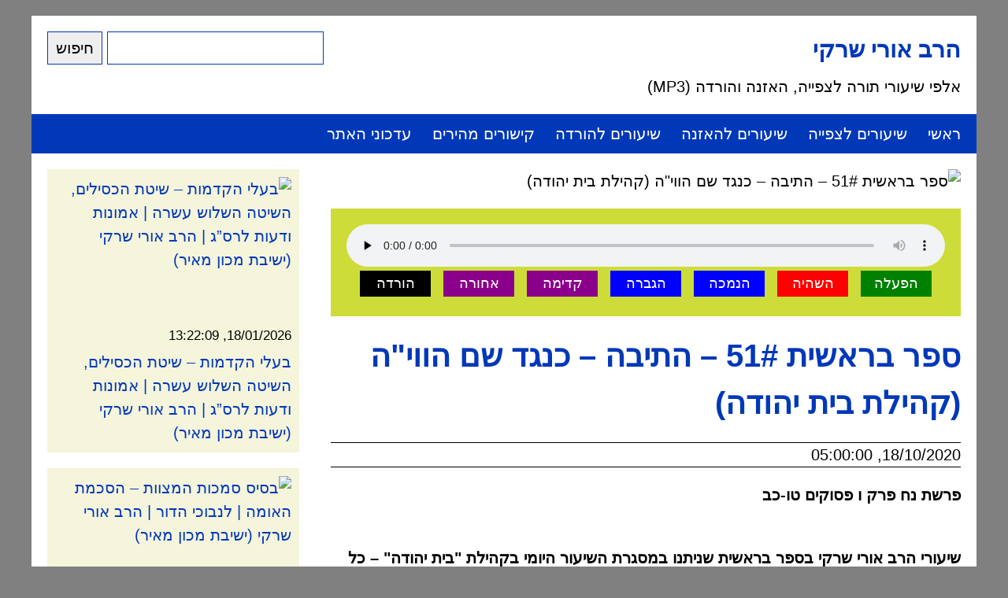

--- FILE ---
content_type: text/html; charset=UTF-8
request_url: https://ravsherki.com/audio/2863
body_size: 45078
content:
<!DOCTYPE html>
<html dir="rtl" lang="he-IL">
<head>
<meta charset="UTF-8" />
<meta name="viewport" content="width=device-width, initial-scale=1" />
<title>הרב אורי שרקי - ספר בראשית 51# – התיבה &#8211; כנגד שם הווי&quot;ה (קהילת בית יהודה)</title>
<link rel="stylesheet" href="https://ravsherki.com/wordpress/wp-content/themes/ravsherki/style.css?1768790232" />



<meta name="description" content="ספר בראשית 51# – התיבה &#8211; כנגד שם הווי&quot;ה (קהילת בית יהודה) - אלפי שיעורי תורה מאת הרב אורי שרקי לצפייה, האזנה (MP3) והורדה ישירה" />


<meta property="og:image" content="https://img.youtube.com/vi/M8mFgYichjw/hqdefault.jpg" />
<meta property="og:image" content="https://img.youtube.com/vi/M8mFgYichjw/maxresdefault.jpg" />







</head>
<body>










<div class="wrapper">




<div class="header">


<div class="search">
<form action="https://ravsherki.com" method="get">
    <input type="text" name="s" value="" />
    <input type="submit" value="חיפוש" />
</form></div>

<h2 title="הרב אורי שרקי" class="site-name"><a href="https://ravsherki.com">הרב אורי שרקי</a></h2>
<p title="אלפי שיעורי תורה לצפייה, האזנה והורדה (MP3)" class="site-description">אלפי שיעורי תורה לצפייה, האזנה והורדה (MP3)</p>

</div>

<div class="menu-%d7%aa%d7%a4%d7%a8%d7%99%d7%98-%d7%a2%d7%9c%d7%99%d7%95%d7%9f-container"><ul id="menu-%d7%aa%d7%a4%d7%a8%d7%99%d7%98-%d7%a2%d7%9c%d7%99%d7%95%d7%9f" class="menu"><li id="menu-item-2648" class="menu-item menu-item-type-custom menu-item-object-custom menu-item-home menu-item-2648"><a href="https://ravsherki.com/">ראשי</a></li>
<li id="menu-item-1562" class="menu-item menu-item-type-post_type_archive menu-item-object-video menu-item-1562"><a href="https://ravsherki.com/video">שיעורים לצפייה</a></li>
<li id="menu-item-2638" class="menu-item menu-item-type-post_type_archive menu-item-object-audio menu-item-2638"><a href="https://ravsherki.com/audio">שיעורים להאזנה</a></li>
<li id="menu-item-2649" class="menu-item menu-item-type-post_type menu-item-object-page menu-item-2649"><a href="https://ravsherki.com/downloads">שיעורים להורדה</a></li>
<li id="menu-item-23" class="menu-item menu-item-type-post_type menu-item-object-page menu-item-23"><a href="https://ravsherki.com/links">קישורים מהירים</a></li>
<li id="menu-item-2643" class="menu-item menu-item-type-post_type menu-item-object-page menu-item-2643"><a href="https://ravsherki.com/updates">עדכוני האתר</a></li>
</ul></div>
<div class="content">











<div class="single">

<img src="https://img.youtube.com/vi/M8mFgYichjw/maxresdefault.jpg" title="ספר בראשית 51# – התיבה &#8211; כנגד שם הווי&quot;ה (קהילת בית יהודה)" alt="ספר בראשית 51# – התיבה &#8211; כנגד שם הווי&quot;ה (קהילת בית יהודה)" loading="lazy" />


<div class="audio-player">

<audio id="0da8c9b02a98f496f94042ec36fd9212" controls preload="none" loading="lazy">
<source src="https://www.buzzsprout.com/1475128/6932183-51.mp3" type="audio/mpeg" />
</audio>

<button class="play" onclick="document.getElementById('0da8c9b02a98f496f94042ec36fd9212').play()">הפעלה</button>
<button class="pause" onclick="document.getElementById('0da8c9b02a98f496f94042ec36fd9212').pause()">השהיה</button>
<button class="volume-up" onclick="document.getElementById('0da8c9b02a98f496f94042ec36fd9212').volume -= 0.1">הנמכה</button>
<button class="volume-down" onclick="document.getElementById('0da8c9b02a98f496f94042ec36fd9212').volume += 0.1">הגברה</button>
<button class="forward" onclick="document.getElementById('0da8c9b02a98f496f94042ec36fd9212').currentTime += 5.0">קדימה</button>
<button class="backward" onclick="document.getElementById('0da8c9b02a98f496f94042ec36fd9212').currentTime -= 5.0">אחורה</button>
<button class="download" onclick="window.open('https://www.buzzsprout.com/1475128/6932183-51.mp3')">הורדה</button>

</div>



<h1>ספר בראשית 51# – התיבה &#8211; כנגד שם הווי&quot;ה (קהילת בית יהודה)</h1>

<p class="post-meta">18/10/2020, 05:00:00</p>

<p><b>פרשת נח פרק ו פסוקים טו-כב</b></p>
<p><b><br />שיעורי הרב אורי שרקי בספר בראשית שניתנו במסגרת השיעור היומי בקהילת &quot;בית יהודה&quot; &#8211; כל שיעור באורך עשר דקות בדיוק.</b></p>
<p><b>להצטרפות לשיעור היומי לחצו כאן</b></p>
<p><b>ווטסאפ:</b><a href='http://tiny.cc/yomiravcherki'><b> http://tiny.cc/yomiravcherki</b></a></p>
<p><b>טלגרם:</b><a href='https://t.me/yomirc'><b> https://t.me/yomirc</b></a></p>
<p><b>לפניות: </b></p>
<p><a href='https://wa.me/message/E6OP25O34AVSL1'><b>https://wa.me/message/E6OP25O34AVSL1</b></a></p>
<p><a href='mailto:beit.yehouda7@gmail.com'><b>beit.yehouda7@gmail.com</b></a></p>
<p><a rel="payment" href="https://bit.ly/35fLe0M">Support the show</a></p>


</div>



<div class="sidebar">

<div class="sidebar-items">


    <div class="sidebar-item">
        
        <div class="sidebar-item-thumbnail">
            <a href="https://ravsherki.com/audio/10385" title="בעלי הקדמות &#8211; שיטת הכסילים, השיטה השלוש עשרה | אמונות ודעות לרס&#8221;ג | הרב אורי שרקי (ישיבת מכון מאיר)">
                <img src="https://img.youtube.com/vi/M8mFgYichjw/maxresdefault.jpg" title="בעלי הקדמות &#8211; שיטת הכסילים, השיטה השלוש עשרה | אמונות ודעות לרס&#8221;ג | הרב אורי שרקי (ישיבת מכון מאיר)" alt="בעלי הקדמות &#8211; שיטת הכסילים, השיטה השלוש עשרה | אמונות ודעות לרס&#8221;ג | הרב אורי שרקי (ישיבת מכון מאיר)" loading="lazy" />            </a>
        </div>
    
        <div class="sidebar-item-date">
            <small>18/01/2026, 13:22:09</small>
        </div>
    
        <div class="sidebar-item-title">
            <a href="https://ravsherki.com/audio/10385" title="בעלי הקדמות &#8211; שיטת הכסילים, השיטה השלוש עשרה | אמונות ודעות לרס&#8221;ג | הרב אורי שרקי (ישיבת מכון מאיר)">
                בעלי הקדמות &#8211; שיטת הכסילים, השיטה השלוש עשרה | אמונות ודעות לרס&#8221;ג | הרב אורי שרקי (ישיבת מכון מאיר)            </a>
        </div>
    
    </div>


    <div class="sidebar-item">
        
        <div class="sidebar-item-thumbnail">
            <a href="https://ravsherki.com/audio/10386" title="בסיס סמכות המצוות &#8211; הסכמת האומה | לנבוכי הדור | הרב אורי שרקי (ישיבת מכון מאיר)">
                <img src="https://img.youtube.com/vi/M8mFgYichjw/maxresdefault.jpg" title="בסיס סמכות המצוות &#8211; הסכמת האומה | לנבוכי הדור | הרב אורי שרקי (ישיבת מכון מאיר)" alt="בסיס סמכות המצוות &#8211; הסכמת האומה | לנבוכי הדור | הרב אורי שרקי (ישיבת מכון מאיר)" loading="lazy" />            </a>
        </div>
    
        <div class="sidebar-item-date">
            <small>18/01/2026, 13:18:20</small>
        </div>
    
        <div class="sidebar-item-title">
            <a href="https://ravsherki.com/audio/10386" title="בסיס סמכות המצוות &#8211; הסכמת האומה | לנבוכי הדור | הרב אורי שרקי (ישיבת מכון מאיר)">
                בסיס סמכות המצוות &#8211; הסכמת האומה | לנבוכי הדור | הרב אורי שרקי (ישיבת מכון מאיר)            </a>
        </div>
    
    </div>


    <div class="sidebar-item">
        
        <div class="sidebar-item-thumbnail">
            <a href="https://ravsherki.com/audio/10382" title="מרכזיות האמונה אצל הרמב&quot;ם  (קהילת בית יהודה)">
                <img src="https://img.youtube.com/vi/M8mFgYichjw/maxresdefault.jpg" title="מרכזיות האמונה אצל הרמב&quot;ם  (קהילת בית יהודה)" alt="מרכזיות האמונה אצל הרמב&quot;ם  (קהילת בית יהודה)" loading="lazy" />            </a>
        </div>
    
        <div class="sidebar-item-date">
            <small>16/01/2026, 08:07:59</small>
        </div>
    
        <div class="sidebar-item-title">
            <a href="https://ravsherki.com/audio/10382" title="מרכזיות האמונה אצל הרמב&quot;ם  (קהילת בית יהודה)">
                מרכזיות האמונה אצל הרמב&quot;ם  (קהילת בית יהודה)            </a>
        </div>
    
    </div>


    <div class="sidebar-item">
        
        <div class="sidebar-item-thumbnail">
            <a href="https://ravsherki.com/audio/10378" title="מסכת אבות ו&#8217;, ה&#8217;: תורה נקנית בארבעים ושמונה דברים. חלק ב&#8217; | הרב אורי שרקי (ישיבת מכון מאיר)">
                <img src="https://img.youtube.com/vi/M8mFgYichjw/maxresdefault.jpg" title="מסכת אבות ו&#8217;, ה&#8217;: תורה נקנית בארבעים ושמונה דברים. חלק ב&#8217; | הרב אורי שרקי (ישיבת מכון מאיר)" alt="מסכת אבות ו&#8217;, ה&#8217;: תורה נקנית בארבעים ושמונה דברים. חלק ב&#8217; | הרב אורי שרקי (ישיבת מכון מאיר)" loading="lazy" />            </a>
        </div>
    
        <div class="sidebar-item-date">
            <small>14/01/2026, 13:42:10</small>
        </div>
    
        <div class="sidebar-item-title">
            <a href="https://ravsherki.com/audio/10378" title="מסכת אבות ו&#8217;, ה&#8217;: תורה נקנית בארבעים ושמונה דברים. חלק ב&#8217; | הרב אורי שרקי (ישיבת מכון מאיר)">
                מסכת אבות ו&#8217;, ה&#8217;: תורה נקנית בארבעים ושמונה דברים. חלק ב&#8217; | הרב אורי שרקי (ישיבת מכון מאיר)            </a>
        </div>
    
    </div>


    <div class="sidebar-item">
        
        <div class="sidebar-item-thumbnail">
            <a href="https://ravsherki.com/audio/10379" title="מיהו פיקח? | מורה נבוכים לרמב&#8221;ם &#8211; פרק ב&#8217; | הרב אורי שרקי (ישיבת מכון מאיר)">
                <img src="https://img.youtube.com/vi/M8mFgYichjw/maxresdefault.jpg" title="מיהו פיקח? | מורה נבוכים לרמב&#8221;ם &#8211; פרק ב&#8217; | הרב אורי שרקי (ישיבת מכון מאיר)" alt="מיהו פיקח? | מורה נבוכים לרמב&#8221;ם &#8211; פרק ב&#8217; | הרב אורי שרקי (ישיבת מכון מאיר)" loading="lazy" />            </a>
        </div>
    
        <div class="sidebar-item-date">
            <small>14/01/2026, 13:25:11</small>
        </div>
    
        <div class="sidebar-item-title">
            <a href="https://ravsherki.com/audio/10379" title="מיהו פיקח? | מורה נבוכים לרמב&#8221;ם &#8211; פרק ב&#8217; | הרב אורי שרקי (ישיבת מכון מאיר)">
                מיהו פיקח? | מורה נבוכים לרמב&#8221;ם &#8211; פרק ב&#8217; | הרב אורי שרקי (ישיבת מכון מאיר)            </a>
        </div>
    
    </div>


    <div class="sidebar-item">
        
        <div class="sidebar-item-thumbnail">
            <a href="https://ravsherki.com/audio/10372" title="בעלי הקדמות &#8211; השיטה העשירית | אמונות ודעות לרס&#8221;ג | הרב אורי שרקי (ישיבת מכון מאיר)">
                <img src="https://img.youtube.com/vi/M8mFgYichjw/maxresdefault.jpg" title="בעלי הקדמות &#8211; השיטה העשירית | אמונות ודעות לרס&#8221;ג | הרב אורי שרקי (ישיבת מכון מאיר)" alt="בעלי הקדמות &#8211; השיטה העשירית | אמונות ודעות לרס&#8221;ג | הרב אורי שרקי (ישיבת מכון מאיר)" loading="lazy" />            </a>
        </div>
    
        <div class="sidebar-item-date">
            <small>11/01/2026, 15:12:49</small>
        </div>
    
        <div class="sidebar-item-title">
            <a href="https://ravsherki.com/audio/10372" title="בעלי הקדמות &#8211; השיטה העשירית | אמונות ודעות לרס&#8221;ג | הרב אורי שרקי (ישיבת מכון מאיר)">
                בעלי הקדמות &#8211; השיטה העשירית | אמונות ודעות לרס&#8221;ג | הרב אורי שרקי (ישיבת מכון מאיר)            </a>
        </div>
    
    </div>


    <div class="sidebar-item">
        
        <div class="sidebar-item-thumbnail">
            <a href="https://ravsherki.com/audio/10373" title="שלושת הכיוונים השונים שמתרוצצים בעם ישראל | לנבוכי הדור | הרב אורי שרקי (ישיבת מכון מאיר)">
                <img src="https://img.youtube.com/vi/M8mFgYichjw/maxresdefault.jpg" title="שלושת הכיוונים השונים שמתרוצצים בעם ישראל | לנבוכי הדור | הרב אורי שרקי (ישיבת מכון מאיר)" alt="שלושת הכיוונים השונים שמתרוצצים בעם ישראל | לנבוכי הדור | הרב אורי שרקי (ישיבת מכון מאיר)" loading="lazy" />            </a>
        </div>
    
        <div class="sidebar-item-date">
            <small>11/01/2026, 15:10:32</small>
        </div>
    
        <div class="sidebar-item-title">
            <a href="https://ravsherki.com/audio/10373" title="שלושת הכיוונים השונים שמתרוצצים בעם ישראל | לנבוכי הדור | הרב אורי שרקי (ישיבת מכון מאיר)">
                שלושת הכיוונים השונים שמתרוצצים בעם ישראל | לנבוכי הדור | הרב אורי שרקי (ישיבת מכון מאיר)            </a>
        </div>
    
    </div>


    <div class="sidebar-item">
        
        <div class="sidebar-item-thumbnail">
            <a href="https://ravsherki.com/audio/10370" title="האם המוסלמים עובדי עבודה זרה?  (קהילת בית יהודה)">
                <img src="https://img.youtube.com/vi/M8mFgYichjw/maxresdefault.jpg" title="האם המוסלמים עובדי עבודה זרה?  (קהילת בית יהודה)" alt="האם המוסלמים עובדי עבודה זרה?  (קהילת בית יהודה)" loading="lazy" />            </a>
        </div>
    
        <div class="sidebar-item-date">
            <small>09/01/2026, 08:08:18</small>
        </div>
    
        <div class="sidebar-item-title">
            <a href="https://ravsherki.com/audio/10370" title="האם המוסלמים עובדי עבודה זרה?  (קהילת בית יהודה)">
                האם המוסלמים עובדי עבודה זרה?  (קהילת בית יהודה)            </a>
        </div>
    
    </div>


    <div class="sidebar-item">
        
        <div class="sidebar-item-thumbnail">
            <a href="https://ravsherki.com/audio/10365" title="אדם הראשון חטא ובתמורה קיבל שכל? | מורה נבוכים לרמב&#8221;ם &#8211; פרק ב&#8217; | הרב אורי שרקי (ישיבת מכון מאיר)">
                <img src="https://img.youtube.com/vi/M8mFgYichjw/maxresdefault.jpg" title="אדם הראשון חטא ובתמורה קיבל שכל? | מורה נבוכים לרמב&#8221;ם &#8211; פרק ב&#8217; | הרב אורי שרקי (ישיבת מכון מאיר)" alt="אדם הראשון חטא ובתמורה קיבל שכל? | מורה נבוכים לרמב&#8221;ם &#8211; פרק ב&#8217; | הרב אורי שרקי (ישיבת מכון מאיר)" loading="lazy" />            </a>
        </div>
    
        <div class="sidebar-item-date">
            <small>06/01/2026, 13:16:47</small>
        </div>
    
        <div class="sidebar-item-title">
            <a href="https://ravsherki.com/audio/10365" title="אדם הראשון חטא ובתמורה קיבל שכל? | מורה נבוכים לרמב&#8221;ם &#8211; פרק ב&#8217; | הרב אורי שרקי (ישיבת מכון מאיר)">
                אדם הראשון חטא ובתמורה קיבל שכל? | מורה נבוכים לרמב&#8221;ם &#8211; פרק ב&#8217; | הרב אורי שרקי (ישיבת מכון מאיר)            </a>
        </div>
    
    </div>


    <div class="sidebar-item">
        
        <div class="sidebar-item-thumbnail">
            <a href="https://ravsherki.com/audio/10366" title="מסכת אבות ו&#8217;, ה&#8217;: תורה נקנית בארבעים ושמונה דברים | הרב אורי שרקי (ישיבת מכון מאיר)">
                <img src="https://img.youtube.com/vi/M8mFgYichjw/maxresdefault.jpg" title="מסכת אבות ו&#8217;, ה&#8217;: תורה נקנית בארבעים ושמונה דברים | הרב אורי שרקי (ישיבת מכון מאיר)" alt="מסכת אבות ו&#8217;, ה&#8217;: תורה נקנית בארבעים ושמונה דברים | הרב אורי שרקי (ישיבת מכון מאיר)" loading="lazy" />            </a>
        </div>
    
        <div class="sidebar-item-date">
            <small>06/01/2026, 13:09:57</small>
        </div>
    
        <div class="sidebar-item-title">
            <a href="https://ravsherki.com/audio/10366" title="מסכת אבות ו&#8217;, ה&#8217;: תורה נקנית בארבעים ושמונה דברים | הרב אורי שרקי (ישיבת מכון מאיר)">
                מסכת אבות ו&#8217;, ה&#8217;: תורה נקנית בארבעים ושמונה דברים | הרב אורי שרקי (ישיבת מכון מאיר)            </a>
        </div>
    
    </div>


    <div class="sidebar-item">
        
        <div class="sidebar-item-thumbnail">
            <a href="https://ravsherki.com/audio/10361" title="בעלי הקדמות &#8211; אריסטו | אמונות ודעות לרס&#8221;ג | הרב אורי שרקי (ישיבת מכון מאיר)">
                <img src="https://img.youtube.com/vi/M8mFgYichjw/maxresdefault.jpg" title="בעלי הקדמות &#8211; אריסטו | אמונות ודעות לרס&#8221;ג | הרב אורי שרקי (ישיבת מכון מאיר)" alt="בעלי הקדמות &#8211; אריסטו | אמונות ודעות לרס&#8221;ג | הרב אורי שרקי (ישיבת מכון מאיר)" loading="lazy" />            </a>
        </div>
    
        <div class="sidebar-item-date">
            <small>04/01/2026, 14:18:49</small>
        </div>
    
        <div class="sidebar-item-title">
            <a href="https://ravsherki.com/audio/10361" title="בעלי הקדמות &#8211; אריסטו | אמונות ודעות לרס&#8221;ג | הרב אורי שרקי (ישיבת מכון מאיר)">
                בעלי הקדמות &#8211; אריסטו | אמונות ודעות לרס&#8221;ג | הרב אורי שרקי (ישיבת מכון מאיר)            </a>
        </div>
    
    </div>


    <div class="sidebar-item">
        
        <div class="sidebar-item-thumbnail">
            <a href="https://ravsherki.com/audio/10362" title="סובלנות בענייני דעות &#8211; למה בעצם? | לנבוכי הדור | הרב אורי שרקי (ישיבת מכון מאיר)">
                <img src="https://img.youtube.com/vi/M8mFgYichjw/maxresdefault.jpg" title="סובלנות בענייני דעות &#8211; למה בעצם? | לנבוכי הדור | הרב אורי שרקי (ישיבת מכון מאיר)" alt="סובלנות בענייני דעות &#8211; למה בעצם? | לנבוכי הדור | הרב אורי שרקי (ישיבת מכון מאיר)" loading="lazy" />            </a>
        </div>
    
        <div class="sidebar-item-date">
            <small>04/01/2026, 14:15:21</small>
        </div>
    
        <div class="sidebar-item-title">
            <a href="https://ravsherki.com/audio/10362" title="סובלנות בענייני דעות &#8211; למה בעצם? | לנבוכי הדור | הרב אורי שרקי (ישיבת מכון מאיר)">
                סובלנות בענייני דעות &#8211; למה בעצם? | לנבוכי הדור | הרב אורי שרקי (ישיבת מכון מאיר)            </a>
        </div>
    
    </div>


    <div class="sidebar-item">
        
        <div class="sidebar-item-thumbnail">
            <a href="https://ravsherki.com/audio/10359" title="קבורה בארץ לנפטרים בחו&quot;ל?  (קהילת בית יהודה)">
                <img src="https://img.youtube.com/vi/M8mFgYichjw/maxresdefault.jpg" title="קבורה בארץ לנפטרים בחו&quot;ל?  (קהילת בית יהודה)" alt="קבורה בארץ לנפטרים בחו&quot;ל?  (קהילת בית יהודה)" loading="lazy" />            </a>
        </div>
    
        <div class="sidebar-item-date">
            <small>02/01/2026, 08:06:42</small>
        </div>
    
        <div class="sidebar-item-title">
            <a href="https://ravsherki.com/audio/10359" title="קבורה בארץ לנפטרים בחו&quot;ל?  (קהילת בית יהודה)">
                קבורה בארץ לנפטרים בחו&quot;ל?  (קהילת בית יהודה)            </a>
        </div>
    
    </div>


    <div class="sidebar-item">
        
        <div class="sidebar-item-thumbnail">
            <a href="https://ravsherki.com/audio/10353" title="מסכת אבות ו&#8217;, ב&#8217;: בת קול יוצאת מהר חורב | הרב אורי שרקי (ישיבת מכון מאיר)">
                <img src="https://img.youtube.com/vi/M8mFgYichjw/maxresdefault.jpg" title="מסכת אבות ו&#8217;, ב&#8217;: בת קול יוצאת מהר חורב | הרב אורי שרקי (ישיבת מכון מאיר)" alt="מסכת אבות ו&#8217;, ב&#8217;: בת קול יוצאת מהר חורב | הרב אורי שרקי (ישיבת מכון מאיר)" loading="lazy" />            </a>
        </div>
    
        <div class="sidebar-item-date">
            <small>31/12/2025, 11:06:49</small>
        </div>
    
        <div class="sidebar-item-title">
            <a href="https://ravsherki.com/audio/10353" title="מסכת אבות ו&#8217;, ב&#8217;: בת קול יוצאת מהר חורב | הרב אורי שרקי (ישיבת מכון מאיר)">
                מסכת אבות ו&#8217;, ב&#8217;: בת קול יוצאת מהר חורב | הרב אורי שרקי (ישיבת מכון מאיר)            </a>
        </div>
    
    </div>


    <div class="sidebar-item">
        
        <div class="sidebar-item-thumbnail">
            <a href="https://ravsherki.com/audio/10349" title="מה יותר חשוב: המעשה או המחשבה? | לנבוכי הדור | הרב אורי שרקי (ישיבת מכון מאיר)">
                <img src="https://img.youtube.com/vi/M8mFgYichjw/maxresdefault.jpg" title="מה יותר חשוב: המעשה או המחשבה? | לנבוכי הדור | הרב אורי שרקי (ישיבת מכון מאיר)" alt="מה יותר חשוב: המעשה או המחשבה? | לנבוכי הדור | הרב אורי שרקי (ישיבת מכון מאיר)" loading="lazy" />            </a>
        </div>
    
        <div class="sidebar-item-date">
            <small>28/12/2025, 13:33:40</small>
        </div>
    
        <div class="sidebar-item-title">
            <a href="https://ravsherki.com/audio/10349" title="מה יותר חשוב: המעשה או המחשבה? | לנבוכי הדור | הרב אורי שרקי (ישיבת מכון מאיר)">
                מה יותר חשוב: המעשה או המחשבה? | לנבוכי הדור | הרב אורי שרקי (ישיבת מכון מאיר)            </a>
        </div>
    
    </div>


    <div class="sidebar-item">
        
        <div class="sidebar-item-thumbnail">
            <a href="https://ravsherki.com/audio/10350" title="איך נברא העולם? השיטה השישית | אמונות ודעות לרס&#8221;ג | הרב אורי שרקי (ישיבת מכון מאיר)">
                <img src="https://img.youtube.com/vi/M8mFgYichjw/maxresdefault.jpg" title="איך נברא העולם? השיטה השישית | אמונות ודעות לרס&#8221;ג | הרב אורי שרקי (ישיבת מכון מאיר)" alt="איך נברא העולם? השיטה השישית | אמונות ודעות לרס&#8221;ג | הרב אורי שרקי (ישיבת מכון מאיר)" loading="lazy" />            </a>
        </div>
    
        <div class="sidebar-item-date">
            <small>28/12/2025, 13:12:53</small>
        </div>
    
        <div class="sidebar-item-title">
            <a href="https://ravsherki.com/audio/10350" title="איך נברא העולם? השיטה השישית | אמונות ודעות לרס&#8221;ג | הרב אורי שרקי (ישיבת מכון מאיר)">
                איך נברא העולם? השיטה השישית | אמונות ודעות לרס&#8221;ג | הרב אורי שרקי (ישיבת מכון מאיר)            </a>
        </div>
    
    </div>


    <div class="sidebar-item">
        
        <div class="sidebar-item-thumbnail">
            <a href="https://ravsherki.com/audio/10347" title="הסיבות למחלוקות בישראל (קהילת בית יהודה)">
                <img src="https://img.youtube.com/vi/M8mFgYichjw/maxresdefault.jpg" title="הסיבות למחלוקות בישראל (קהילת בית יהודה)" alt="הסיבות למחלוקות בישראל (קהילת בית יהודה)" loading="lazy" />            </a>
        </div>
    
        <div class="sidebar-item-date">
            <small>26/12/2025, 08:03:14</small>
        </div>
    
        <div class="sidebar-item-title">
            <a href="https://ravsherki.com/audio/10347" title="הסיבות למחלוקות בישראל (קהילת בית יהודה)">
                הסיבות למחלוקות בישראל (קהילת בית יהודה)            </a>
        </div>
    
    </div>


    <div class="sidebar-item">
        
        <div class="sidebar-item-thumbnail">
            <a href="https://ravsherki.com/audio/10341" title="תכלית קיום האדם: צלם ודמות | מורה נבוכים לרמב&#8221;ם &#8211; פרק א&#8217; | הרב אורי שרקי (ישיבת מכון מאיר)">
                <img src="https://img.youtube.com/vi/M8mFgYichjw/maxresdefault.jpg" title="תכלית קיום האדם: צלם ודמות | מורה נבוכים לרמב&#8221;ם &#8211; פרק א&#8217; | הרב אורי שרקי (ישיבת מכון מאיר)" alt="תכלית קיום האדם: צלם ודמות | מורה נבוכים לרמב&#8221;ם &#8211; פרק א&#8217; | הרב אורי שרקי (ישיבת מכון מאיר)" loading="lazy" />            </a>
        </div>
    
        <div class="sidebar-item-date">
            <small>23/12/2025, 14:54:24</small>
        </div>
    
        <div class="sidebar-item-title">
            <a href="https://ravsherki.com/audio/10341" title="תכלית קיום האדם: צלם ודמות | מורה נבוכים לרמב&#8221;ם &#8211; פרק א&#8217; | הרב אורי שרקי (ישיבת מכון מאיר)">
                תכלית קיום האדם: צלם ודמות | מורה נבוכים לרמב&#8221;ם &#8211; פרק א&#8217; | הרב אורי שרקי (ישיבת מכון מאיר)            </a>
        </div>
    
    </div>


    <div class="sidebar-item">
        
        <div class="sidebar-item-thumbnail">
            <a href="https://ravsherki.com/audio/10342" title="מסכת אבות ו&#8217;, א&#8217;: תורה לשמה | הרב אורי שרקי (ישיבת מכון מאיר)">
                <img src="https://img.youtube.com/vi/M8mFgYichjw/maxresdefault.jpg" title="מסכת אבות ו&#8217;, א&#8217;: תורה לשמה | הרב אורי שרקי (ישיבת מכון מאיר)" alt="מסכת אבות ו&#8217;, א&#8217;: תורה לשמה | הרב אורי שרקי (ישיבת מכון מאיר)" loading="lazy" />            </a>
        </div>
    
        <div class="sidebar-item-date">
            <small>23/12/2025, 14:19:49</small>
        </div>
    
        <div class="sidebar-item-title">
            <a href="https://ravsherki.com/audio/10342" title="מסכת אבות ו&#8217;, א&#8217;: תורה לשמה | הרב אורי שרקי (ישיבת מכון מאיר)">
                מסכת אבות ו&#8217;, א&#8217;: תורה לשמה | הרב אורי שרקי (ישיבת מכון מאיר)            </a>
        </div>
    
    </div>


    <div class="sidebar-item">
        
        <div class="sidebar-item-thumbnail">
            <a href="https://ravsherki.com/audio/10337" title="נר חנוכה מצוה להניחה על פתח ביתו מבחוץ &#8211; ובשעת הסכנה מניחה על שולחנו ודיו (קהילת בית יהודה)">
                <img src="https://img.youtube.com/vi/M8mFgYichjw/maxresdefault.jpg" title="נר חנוכה מצוה להניחה על פתח ביתו מבחוץ &#8211; ובשעת הסכנה מניחה על שולחנו ודיו (קהילת בית יהודה)" alt="נר חנוכה מצוה להניחה על פתח ביתו מבחוץ &#8211; ובשעת הסכנה מניחה על שולחנו ודיו (קהילת בית יהודה)" loading="lazy" />            </a>
        </div>
    
        <div class="sidebar-item-date">
            <small>19/12/2025, 08:15:26</small>
        </div>
    
        <div class="sidebar-item-title">
            <a href="https://ravsherki.com/audio/10337" title="נר חנוכה מצוה להניחה על פתח ביתו מבחוץ &#8211; ובשעת הסכנה מניחה על שולחנו ודיו (קהילת בית יהודה)">
                נר חנוכה מצוה להניחה על פתח ביתו מבחוץ &#8211; ובשעת הסכנה מניחה על שולחנו ודיו (קהילת בית יהודה)            </a>
        </div>
    
    </div>


    <div class="sidebar-item">
        
        <div class="sidebar-item-thumbnail">
            <a href="https://ravsherki.com/audio/10332" title="איך נברא העולם? השיטה הרביעית | אמונות ודעות לרס&#8221;ג | הרב אורי שרקי (ישיבת מכון מאיר)">
                <img src="https://img.youtube.com/vi/M8mFgYichjw/maxresdefault.jpg" title="איך נברא העולם? השיטה הרביעית | אמונות ודעות לרס&#8221;ג | הרב אורי שרקי (ישיבת מכון מאיר)" alt="איך נברא העולם? השיטה הרביעית | אמונות ודעות לרס&#8221;ג | הרב אורי שרקי (ישיבת מכון מאיר)" loading="lazy" />            </a>
        </div>
    
        <div class="sidebar-item-date">
            <small>14/12/2025, 14:19:21</small>
        </div>
    
        <div class="sidebar-item-title">
            <a href="https://ravsherki.com/audio/10332" title="איך נברא העולם? השיטה הרביעית | אמונות ודעות לרס&#8221;ג | הרב אורי שרקי (ישיבת מכון מאיר)">
                איך נברא העולם? השיטה הרביעית | אמונות ודעות לרס&#8221;ג | הרב אורי שרקי (ישיבת מכון מאיר)            </a>
        </div>
    
    </div>


    <div class="sidebar-item">
        
        <div class="sidebar-item-thumbnail">
            <a href="https://ravsherki.com/audio/10333" title="מה יותר חשוב: המעשה או המחשבה? | לנבוכי הדור | הרב אורי שרקי (ישיבת מכון מאיר)">
                <img src="https://img.youtube.com/vi/M8mFgYichjw/maxresdefault.jpg" title="מה יותר חשוב: המעשה או המחשבה? | לנבוכי הדור | הרב אורי שרקי (ישיבת מכון מאיר)" alt="מה יותר חשוב: המעשה או המחשבה? | לנבוכי הדור | הרב אורי שרקי (ישיבת מכון מאיר)" loading="lazy" />            </a>
        </div>
    
        <div class="sidebar-item-date">
            <small>14/12/2025, 14:15:42</small>
        </div>
    
        <div class="sidebar-item-title">
            <a href="https://ravsherki.com/audio/10333" title="מה יותר חשוב: המעשה או המחשבה? | לנבוכי הדור | הרב אורי שרקי (ישיבת מכון מאיר)">
                מה יותר חשוב: המעשה או המחשבה? | לנבוכי הדור | הרב אורי שרקי (ישיבת מכון מאיר)            </a>
        </div>
    
    </div>


    <div class="sidebar-item">
        
        <div class="sidebar-item-thumbnail">
            <a href="https://ravsherki.com/audio/10330" title="התחדשות מלכות בית דוד (קהילת בית יהודה)">
                <img src="https://img.youtube.com/vi/M8mFgYichjw/maxresdefault.jpg" title="התחדשות מלכות בית דוד (קהילת בית יהודה)" alt="התחדשות מלכות בית דוד (קהילת בית יהודה)" loading="lazy" />            </a>
        </div>
    
        <div class="sidebar-item-date">
            <small>12/12/2025, 08:03:28</small>
        </div>
    
        <div class="sidebar-item-title">
            <a href="https://ravsherki.com/audio/10330" title="התחדשות מלכות בית דוד (קהילת בית יהודה)">
                התחדשות מלכות בית דוד (קהילת בית יהודה)            </a>
        </div>
    
    </div>


    <div class="sidebar-item">
        
        <div class="sidebar-item-thumbnail">
            <a href="https://ravsherki.com/audio/10326" title="מסכת אבות ה&#8217;, כ&#8221;א: בן 18 לחופה | הרב אורי שרקי (ישיבת מכון מאיר)">
                <img src="https://img.youtube.com/vi/M8mFgYichjw/maxresdefault.jpg" title="מסכת אבות ה&#8217;, כ&#8221;א: בן 18 לחופה | הרב אורי שרקי (ישיבת מכון מאיר)" alt="מסכת אבות ה&#8217;, כ&#8221;א: בן 18 לחופה | הרב אורי שרקי (ישיבת מכון מאיר)" loading="lazy" />            </a>
        </div>
    
        <div class="sidebar-item-date">
            <small>11/12/2025, 17:18:05</small>
        </div>
    
        <div class="sidebar-item-title">
            <a href="https://ravsherki.com/audio/10326" title="מסכת אבות ה&#8217;, כ&#8221;א: בן 18 לחופה | הרב אורי שרקי (ישיבת מכון מאיר)">
                מסכת אבות ה&#8217;, כ&#8221;א: בן 18 לחופה | הרב אורי שרקי (ישיבת מכון מאיר)            </a>
        </div>
    
    </div>


    <div class="sidebar-item">
        
        <div class="sidebar-item-thumbnail">
            <a href="https://ravsherki.com/audio/10325" title="יש 7 סיבות לסתירות בין ספרי קודש | מורה נבוכים לרמב&#8221;ם &#8211; הקדמה #7 | הרב אורי שרקי (ישיבת מכון מאיר)">
                <img src="https://img.youtube.com/vi/M8mFgYichjw/maxresdefault.jpg" title="יש 7 סיבות לסתירות בין ספרי קודש | מורה נבוכים לרמב&#8221;ם &#8211; הקדמה #7 | הרב אורי שרקי (ישיבת מכון מאיר)" alt="יש 7 סיבות לסתירות בין ספרי קודש | מורה נבוכים לרמב&#8221;ם &#8211; הקדמה #7 | הרב אורי שרקי (ישיבת מכון מאיר)" loading="lazy" />            </a>
        </div>
    
        <div class="sidebar-item-date">
            <small>11/12/2025, 16:19:44</small>
        </div>
    
        <div class="sidebar-item-title">
            <a href="https://ravsherki.com/audio/10325" title="יש 7 סיבות לסתירות בין ספרי קודש | מורה נבוכים לרמב&#8221;ם &#8211; הקדמה #7 | הרב אורי שרקי (ישיבת מכון מאיר)">
                יש 7 סיבות לסתירות בין ספרי קודש | מורה נבוכים לרמב&#8221;ם &#8211; הקדמה #7 | הרב אורי שרקי (ישיבת מכון מאיר)            </a>
        </div>
    
    </div>


    <div class="sidebar-item">
        
        <div class="sidebar-item-thumbnail">
            <a href="https://ravsherki.com/audio/10318" title="&#8220;חומרים קדומים&#8221; לבריאה כביכול | אמונות ודעות לרס&#8221;ג | הרב אורי שרקי (ישיבת מכון מאיר)">
                <img src="https://img.youtube.com/vi/M8mFgYichjw/maxresdefault.jpg" title="&#8220;חומרים קדומים&#8221; לבריאה כביכול | אמונות ודעות לרס&#8221;ג | הרב אורי שרקי (ישיבת מכון מאיר)" alt="&#8220;חומרים קדומים&#8221; לבריאה כביכול | אמונות ודעות לרס&#8221;ג | הרב אורי שרקי (ישיבת מכון מאיר)" loading="lazy" />            </a>
        </div>
    
        <div class="sidebar-item-date">
            <small>07/12/2025, 14:52:50</small>
        </div>
    
        <div class="sidebar-item-title">
            <a href="https://ravsherki.com/audio/10318" title="&#8220;חומרים קדומים&#8221; לבריאה כביכול | אמונות ודעות לרס&#8221;ג | הרב אורי שרקי (ישיבת מכון מאיר)">
                &#8220;חומרים קדומים&#8221; לבריאה כביכול | אמונות ודעות לרס&#8221;ג | הרב אורי שרקי (ישיבת מכון מאיר)            </a>
        </div>
    
    </div>


    <div class="sidebar-item">
        
        <div class="sidebar-item-thumbnail">
            <a href="https://ravsherki.com/audio/10319" title="מדוע מעמד הר סיני לא קרה לפני כן? | לנבוכי הדור | הרב אורי שרקי (ישיבת מכון מאיר)">
                <img src="https://img.youtube.com/vi/M8mFgYichjw/maxresdefault.jpg" title="מדוע מעמד הר סיני לא קרה לפני כן? | לנבוכי הדור | הרב אורי שרקי (ישיבת מכון מאיר)" alt="מדוע מעמד הר סיני לא קרה לפני כן? | לנבוכי הדור | הרב אורי שרקי (ישיבת מכון מאיר)" loading="lazy" />            </a>
        </div>
    
        <div class="sidebar-item-date">
            <small>07/12/2025, 13:32:53</small>
        </div>
    
        <div class="sidebar-item-title">
            <a href="https://ravsherki.com/audio/10319" title="מדוע מעמד הר סיני לא קרה לפני כן? | לנבוכי הדור | הרב אורי שרקי (ישיבת מכון מאיר)">
                מדוע מעמד הר סיני לא קרה לפני כן? | לנבוכי הדור | הרב אורי שרקי (ישיבת מכון מאיר)            </a>
        </div>
    
    </div>


    <div class="sidebar-item">
        
        <div class="sidebar-item-thumbnail">
            <a href="https://ravsherki.com/audio/10316" title="מה בין הלל להודאה ? (קהילת בית יהודה)">
                <img src="https://img.youtube.com/vi/M8mFgYichjw/maxresdefault.jpg" title="מה בין הלל להודאה ? (קהילת בית יהודה)" alt="מה בין הלל להודאה ? (קהילת בית יהודה)" loading="lazy" />            </a>
        </div>
    
        <div class="sidebar-item-date">
            <small>05/12/2025, 08:09:41</small>
        </div>
    
        <div class="sidebar-item-title">
            <a href="https://ravsherki.com/audio/10316" title="מה בין הלל להודאה ? (קהילת בית יהודה)">
                מה בין הלל להודאה ? (קהילת בית יהודה)            </a>
        </div>
    
    </div>


    <div class="sidebar-item">
        
        <div class="sidebar-item-thumbnail">
            <a href="https://ravsherki.com/audio/10310" title="השימוש במשלים בתנ&#8221;ך | ספר &#8220;מורה הנבוכים&#8221; לרמב&#8221;ם &#8211; פתיחה, #6 | הרב אורי שרקי (ישיבת מכון מאיר)">
                <img src="https://img.youtube.com/vi/M8mFgYichjw/maxresdefault.jpg" title="השימוש במשלים בתנ&#8221;ך | ספר &#8220;מורה הנבוכים&#8221; לרמב&#8221;ם &#8211; פתיחה, #6 | הרב אורי שרקי (ישיבת מכון מאיר)" alt="השימוש במשלים בתנ&#8221;ך | ספר &#8220;מורה הנבוכים&#8221; לרמב&#8221;ם &#8211; פתיחה, #6 | הרב אורי שרקי (ישיבת מכון מאיר)" loading="lazy" />            </a>
        </div>
    
        <div class="sidebar-item-date">
            <small>02/12/2025, 16:50:39</small>
        </div>
    
        <div class="sidebar-item-title">
            <a href="https://ravsherki.com/audio/10310" title="השימוש במשלים בתנ&#8221;ך | ספר &#8220;מורה הנבוכים&#8221; לרמב&#8221;ם &#8211; פתיחה, #6 | הרב אורי שרקי (ישיבת מכון מאיר)">
                השימוש במשלים בתנ&#8221;ך | ספר &#8220;מורה הנבוכים&#8221; לרמב&#8221;ם &#8211; פתיחה, #6 | הרב אורי שרקי (ישיבת מכון מאיר)            </a>
        </div>
    
    </div>


    <div class="sidebar-item">
        
        <div class="sidebar-item-thumbnail">
            <a href="https://ravsherki.com/audio/10307" title="האם העולם בא מיש או מאין? | אמונות ודעות לרס&#8221;ג | הרב אורי שרקי (ישיבת מכון מאיר)">
                <img src="https://img.youtube.com/vi/M8mFgYichjw/maxresdefault.jpg" title="האם העולם בא מיש או מאין? | אמונות ודעות לרס&#8221;ג | הרב אורי שרקי (ישיבת מכון מאיר)" alt="האם העולם בא מיש או מאין? | אמונות ודעות לרס&#8221;ג | הרב אורי שרקי (ישיבת מכון מאיר)" loading="lazy" />            </a>
        </div>
    
        <div class="sidebar-item-date">
            <small>30/11/2025, 15:33:50</small>
        </div>
    
        <div class="sidebar-item-title">
            <a href="https://ravsherki.com/audio/10307" title="האם העולם בא מיש או מאין? | אמונות ודעות לרס&#8221;ג | הרב אורי שרקי (ישיבת מכון מאיר)">
                האם העולם בא מיש או מאין? | אמונות ודעות לרס&#8221;ג | הרב אורי שרקי (ישיבת מכון מאיר)            </a>
        </div>
    
    </div>



</div>

</div>





<div class="clear"></div>



</div>


<div class="menu-%d7%aa%d7%a4%d7%a8%d7%99%d7%98-%d7%aa%d7%97%d7%aa%d7%95%d7%9f-container"><ul id="menu-%d7%aa%d7%a4%d7%a8%d7%99%d7%98-%d7%aa%d7%97%d7%aa%d7%95%d7%9f" class="menu"><li id="menu-item-2639" class="menu-item menu-item-type-post_type menu-item-object-page menu-item-2639"><a href="https://ravsherki.com/contact">יצירת קשר</a></li>
<li id="menu-item-2642" class="menu-item menu-item-type-post_type menu-item-object-page menu-item-2642"><a href="https://ravsherki.com/about">על אודות</a></li>
<li id="menu-item-2640" class="menu-item menu-item-type-post_type menu-item-object-page menu-item-2640"><a href="https://ravsherki.com/shalom-yochai-sherki">לע&quot;נ הקדוש שלום יוחאי הי&quot;ד</a></li>
</ul></div>


<div class="footer">


<p><b><a href="https://ravsherki.com">הרב אורי שרקי</a></b> - אלפי שיעורי תורה לצפייה, האזנה והורדה (MP3)</p>

    
</div>




</div>





<script>
    function pauseOtherMediaElements() {
        var mediaElements = document.querySelectorAll('audio, video');
        for (var i = 0; i < mediaElements.length; i++) {
            if (mediaElements[i] !== event.target) {
                mediaElements[i].pause();
            }
        }
    }
    
    var mediaElements = document.querySelectorAll('audio, video');
    for (var i = 0; i < mediaElements.length; i++) {
        mediaElements[i].addEventListener('play', pauseOtherMediaElements);
    }
</script>




</body>
</html>